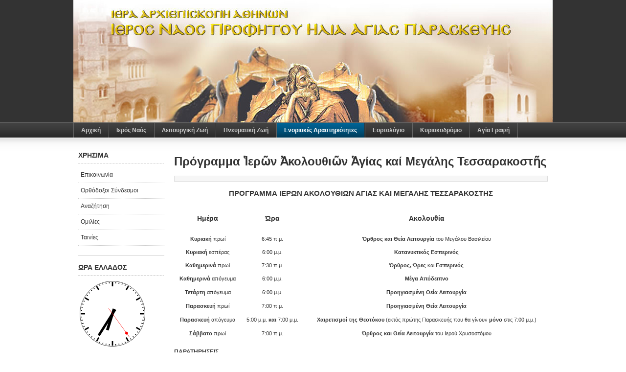

--- FILE ---
content_type: text/html; charset=utf-8
request_url: https://www.profitisilias.gr/enoria/index.php/enoriakes-drastiriotites/2010-01-06-21-56-02/64-uncategorised/436-2012-02-28-20-15-37
body_size: 6651
content:
<!DOCTYPE html PUBLIC "-//W3C//DTD XHTML 1.0 Transitional//EN" "http://www.w3.org/TR/xhtml1/DTD/xhtml1-transitional.dtd">

<html xmlns="http://www.w3.org/1999/xhtml" xml:lang="el-gr" lang="el-gr">

<head>
    <script type="text/javascript">
var siteurl='/enoria/';
var tmplurl='/enoria/templates/ja_purity_ii/';
var isRTL = false;
</script>

  <base href="https://www.profitisilias.gr/enoria/index.php/enoriakes-drastiriotites/2010-01-06-21-56-02/64-uncategorised/436-2012-02-28-20-15-37" />
  <meta http-equiv="content-type" content="text/html; charset=utf-8" />
  <meta name="keywords" content="ΠΡΟΦΗΤΗΣ ΗΛΙΑΣ, ΑΓΙΑ ΠΑΡΑΣΚΕΥΗ, ΕΚΚΛΗΣΙΑ" />
  <meta name="rights" content="Ιερός Ναός Προφήτου Ηλιού" />
  <meta name="description" content="ΙΕΡΟΣ ΝΑΟΣ ΠΡΟΦΗΤΟΥ ΗΛΙΟΥ ΔΗΜΟΥ ΑΓΙΑΣ ΠΑΡΑΣΚΕΥΗΣ" />
  <meta name="generator" content="Joomla! - Open Source Content Management" />
  <title>Πρόγραμμα  Ἱερῶν Ἀκολουθιῶν Ἁγίας καί Μεγάλης Τεσσαρακοστῆς</title>
  <link rel="stylesheet" href="/enoria/index.php?jat3action=gzip&amp;jat3type=css&amp;jat3file=t3-assets%2Fcss_94bfc.css" type="text/css" />
  <script src="/enoria/index.php?jat3action=gzip&amp;jat3type=js&amp;jat3file=t3-assets%2Fjs_46b03.js" type="text/javascript"></script>
  <script type="text/javascript">
window.addEvent('load', function() {
				new JCaption('img.caption');
			});
  </script>

<!--[if ie]><link href="/enoria/plugins/system/jat3/jat3/base-themes/default/css/template-ie.css" type="text/css" rel="stylesheet" /><![endif]--> 
<!--[if ie 7]><link href="/enoria/plugins/system/jat3/jat3/base-themes/default/css/template-ie7.css" type="text/css" rel="stylesheet" /><![endif]--> 
<!--[if ie 7]><link href="/enoria/templates/ja_purity_ii/css/template-ie7.css" type="text/css" rel="stylesheet" /><![endif]--> 




<link href="/enoria/templates/ja_purity_ii/images/favicon.ico" rel="shortcut icon" type="image/x-icon" />


<!--[if IE 7.0]>
<style>
.clearfix { display: inline-block; } /* IE7xhtml*/
</style>
<![endif]-->

<script language="javascript" type="text/javascript">
var rightCollapseDefault='show';
var excludeModules='38';
</script>
<script language="javascript" type="text/javascript" src="/enoria/templates/ja_purity_ii/js/ja.rightcol.js"></script>

<style type="text/css">
#ja-header .main {
	background-image: url(/enoria/templates/ja_purity_ii//images/header/header1.jpg);
}
</style>
    
    <style type="text/css">
/*dynamic css*/

    body.bd .main {width: 980px;}
    body.bd #ja-wrapper {min-width: 980px;}
</style></head>

<body id="bd" class="bd fs3 com_content">
<a name="Top" id="Top"></a>
<div id="ja-wrapper">


                <div id="ja-header"
            	class="wrap ">
                   <div class="main">
                           <div class="main-inner1 clearfix">
                <div class="logo-text">
    <h1><a href="/enoria/" title=" "><span> </span></a></h1>
    <p class="site-slogan"></p>
</div>                </div>
                            </div>
                        </div>
            <div id="ja-mainnav"
            	class="wrap ">
                   <div class="main">
                           <div class="main-inner1 clearfix">
                	<ul id="ja-cssmenu" class="clearfix">
<li class="menu-item0 first-item"><a href="https://www.profitisilias.gr/enoria/"  class="menu-item0 first-item" id="menu259" title="Αρχική"><span class="menu-title">Αρχική</span></a></li> 
<li class="havechild menu-item1 havechild"><a href="/enoria/index.php/2010-02-21-13-26-59-121"  class="menu-item1 haschild" id="menu121" title="Ιερός Ναός"><span class="menu-title">Ιερός Ναός</span></a><ul><li class=" first-item"><a href="/enoria/index.php/2010-02-21-13-26-59-121/2011-11-15-16-17-50"  class=" first-item" id="menu255" title="Διοίκηση"><span class="menu-title">Διοίκηση</span></a></li> 
<li ><a href="/enoria/index.php/2010-02-21-13-26-59-121/2011-11-15-16-41-33"  id="menu256" title="Ο Αρχιεπίσκοπός μας"><span class="menu-title">Ο Αρχιεπίσκοπός μας</span></a></li> 
<li ><a href="/enoria/index.php/2010-02-21-13-26-59-121/2010-01-08-14-29-38-77"  id="menu77" title="Βίος Προφήτου Ηλιού"><span class="menu-title">Βίος Προφήτου Ηλιού</span></a></li> 
<li ><a href="/enoria/index.php/2010-02-21-13-26-59-121/video"  id="menu216" title="Βίντεο από Εκδηλώσεις"><span class="menu-title">Βίντεο από Εκδηλώσεις</span></a></li> 
<li ><a href="/enoria/index.php/2010-02-21-13-26-59-121/2010-01-20-07-55-16"  id="menu219" title="Φωτογραφικό υλικό"><span class="menu-title">Φωτογραφικό υλικό</span></a></li> 
<li class=" last-item"><a href="/enoria/index.php/2010-02-21-13-26-59-121/2010-01-02-08-07-43-41"  class=" last-item" id="menu41" title="Ανακοινώσεις"><span class="menu-title">Ανακοινώσεις</span></a></li> 
</ul></li> 
<li class="havechild menu-item2 havechild"><a href="/enoria/index.php/leitourgiki-zoi"  class="menu-item2 haschild" id="menu318" title="Λειτουργική Ζωή"><span class="menu-title">Λειτουργική Ζωή</span></a><ul><li class=" first-item"><a href="/enoria/index.php/leitourgiki-zoi/2010-09-25-05-02-45"  class=" first-item" id="menu138" title="Ιερά Εξομολόγηση"><span class="menu-title">Ιερά Εξομολόγηση</span></a></li> 
<li ><a href="https://iaath.gr/index.php/2-uncategorised/969-2021-04-18-19-39-47" target="_blank"  id="menu178" title="Τέλεση Βάπτισης"><span class="menu-title">Τέλεση Βάπτισης</span></a></li> 
<li ><a href="https://iaath.gr/index.php/2-uncategorised/966-2021-04-17-15-13-23" target="_blank"  id="menu177" title="Τέλεση Γάμου"><span class="menu-title">Τέλεση Γάμου</span></a></li> 
<li ><a href="/enoria/index.php/leitourgiki-zoi/2010-12-29-09-29-52-184"  id="menu184" title="Ιερές Ακολουθίες"><span class="menu-title">Ιερές Ακολουθίες</span></a></li> 
<li ><a href="/enoria/index.php/leitourgiki-zoi/2010-11-10-14-31-17-206"  id="menu206" title="Ιερές Αγρυπνίες"><span class="menu-title">Ιερές Αγρυπνίες</span></a></li> 
<li class=" last-item"><a href="/enoria/index.php/leitourgiki-zoi/2010-11-10-14-30-24"  class=" last-item" id="menu243" title="Ιερές Πανηγύρεις"><span class="menu-title">Ιερές Πανηγύρεις</span></a></li> 
</ul></li> 
<li class="havechild menu-item3 havechild"><a href="/enoria/index.php/pnevmatiki-zoi"  class="menu-item3 haschild" id="menu319" title="Πνευματική Ζωή"><span class="menu-title">Πνευματική Ζωή</span></a><ul><li class=" first-item"><a href="/enoria/index.php/pnevmatiki-zoi/2010-01-02-08-02-03"  class=" first-item" id="menu224" title="Παρακλητικοί Κανόνες"><span class="menu-title">Παρακλητικοί Κανόνες</span></a></li> 
<li ><a href="/enoria/index.php/pnevmatiki-zoi/2010-09-25-10-59-13"  id="menu221" title="Πατερικά Κείμενα"><span class="menu-title">Πατερικά Κείμενα</span></a></li> 
<li class=" last-item"><a href="/enoria/index.php/pnevmatiki-zoi/omilies"  class=" last-item" id="menu329" title="Ομιλίες"><span class="menu-title">Ομιλίες</span></a></li> 
</ul></li> 
<li class="havechild menu-item4 active havechild"><a href="/enoria/index.php/enoriakes-drastiriotites"  class="menu-item4 active haschild" id="menu317" title="Ενοριακές Δραστηριότητες"><span class="menu-title">Ενοριακές Δραστηριότητες</span></a><ul><li class=" first-item"><a href="/enoria/index.php/enoriakes-drastiriotites/antiairetikos-agonas"  class=" first-item" id="menu296" title="Αντιαιρετικός Αγώνας"><span class="menu-title">Αντιαιρετικός Αγώνας</span></a></li> 
<li ><a href="/enoria/index.php/enoriakes-drastiriotites/2010-01-12-14-09-15"  id="menu98" title="Κατηχητικές Συντροφιές"><span class="menu-title">Κατηχητικές Συντροφιές</span></a></li> 
<li class=" active"><a href="/enoria/index.php/enoriakes-drastiriotites/2010-01-06-21-56-02"  class=" active" id="menu68" title="Μελέτη Αγίας Γραφής"><span class="menu-title">Μελέτη Αγίας Γραφής</span></a></li> 
<li ><a href="/enoria/index.php/enoriakes-drastiriotites/2010-01-06-21-57-10"  id="menu69" title="Μαθήματα Αγιογραφίας"><span class="menu-title">Μαθήματα Αγιογραφίας</span></a></li> 
<li ><a href="/enoria/index.php/enoriakes-drastiriotites/2010-02-15-11-08-17"  id="menu101" title="Μαθήματα Βυζαντινής Μουσικής"><span class="menu-title">Μαθήματα Βυζαντινής Μουσικής</span></a></li> 
<li ><a href="/enoria/index.php/enoriakes-drastiriotites/2010-02-15-11-11-53"  id="menu104" title="Κέντρο Αγάπης"><span class="menu-title">Κέντρο Αγάπης</span></a></li> 
<li ><a href="/enoria/index.php/enoriakes-drastiriotites/2010-02-15-11-12-38"  id="menu105" title="Αιμοδοσία στην Ενορία"><span class="menu-title">Αιμοδοσία στην Ενορία</span></a></li> 
<li ><a href="/enoria/index.php/enoriakes-drastiriotites/2010-02-15-11-13-34"  id="menu106" title="Εκδρομές της Ενορίας"><span class="menu-title">Εκδρομές της Ενορίας</span></a></li> 
<li class=" last-item"><a href="/enoria/index.php/enoriakes-drastiriotites/2010-09-24-14-19-25"  class=" last-item" id="menu131" title="Ενοριακό Κέντρο"><span class="menu-title">Ενοριακό Κέντρο</span></a></li> 
</ul></li> 
<li class="havechild menu-item5 havechild"><a href="/enoria/index.php/eortologio"  class="menu-item5 haschild" id="menu320" title="Εορτολόγιο"><span class="menu-title">Εορτολόγιο</span></a><ul><li class=" first-item"><a href="/enoria/index.php/eortologio/alfavitiko-eortologio"  class=" first-item" id="menu321" title="Αλφαβητικό Εορτολόγιο"><span class="menu-title">Αλφαβητικό Εορτολόγιο</span></a></li> 
<li ><a href="/enoria/index.php/eortologio/2010-01-02-07-58-08"  id="menu225" title="Μηνιαίο Εορτόλογιο"><span class="menu-title">Μηνιαίο Εορτόλογιο</span></a></li> 
<li class=" last-item"><a href="/enoria/index.php/eortologio/2010-09-20-05-05-20"  class=" last-item" id="menu241" title="Εορτές και Βίοι Αγίων"><span class="menu-title">Εορτές και Βίοι Αγίων</span></a></li> 
</ul></li> 
<li class="havechild menu-item6 havechild"><a href="/enoria/index.php/2011-05-13-06-57-16"  class="menu-item6 haschild" id="menu252" title="Κυριακοδρόμιο"><span class="menu-title">Κυριακοδρόμιο</span></a><ul><li class=" first-item"><a href="/enoria/index.php/2011-05-13-06-57-16/2011-05-13-06-51-21"  class=" first-item" id="menu250" title="Το Ευαγγέλιο της Κυριακής"><span class="menu-title">Το Ευαγγέλιο της Κυριακής</span></a></li> 
<li ><a href="/enoria/index.php/2011-05-13-06-57-16/2011-05-13-06-54-22"  id="menu251" title="Ο Απόστολος της Κυριακής"><span class="menu-title">Ο Απόστολος της Κυριακής</span></a></li> 
<li class=" last-item"><a href="/enoria/index.php/2011-05-13-06-57-16/evaggelia-kai-apostoloi"  class=" last-item" id="menu323" title="Ευαγγέλια &amp; Απόστολοι Εορτών"><span class="menu-title">Ευαγγέλια &amp; Απόστολοι Εορτών</span></a></li> 
</ul></li> 
<li class="havechild menu-item7 last-item havechild"><a href="/enoria/index.php/2011-05-13-05-32-37"  class="menu-item7 last-item haschild" id="menu249" title="Αγία Γραφή"><span class="menu-title">Αγία Γραφή</span></a><ul><li class=" first-item"><a href="http://www.profitisilias.gr/enoria/bible/Genesis.htm"  class=" first-item" id="menu246" title="Παλαιά Διαθήκη"><span class="menu-title">Παλαιά Διαθήκη</span></a></li> 
<li class=" last-item"><a href="http://www.profitisilias.gr/enoria/bible/KataMathaion.htm"  class=" last-item" id="menu247" title="Καινή Διαθήκη"><span class="menu-title">Καινή Διαθήκη</span></a></li> 
</ul></li> 
</ul>                </div>
                            </div>
                        </div>
            
<!-- jdoc:include type="menu" level="0" / -->

<ul class="no-display">
    <li><a href="#ja-content" title="Skip to content">Skip to content</a></li>
</ul>
    <!-- MAIN CONTAINER -->
    <div id="ja-container" class="wrap ja-l1">
               <div class="main clearfix">
                   <div id="ja-mainbody" style="width:100%">
            <!-- CONTENT -->
            <div id="ja-main" style="width:80%">
            <div class="inner clearfix">

                
<div id="system-message-container">
</div>
                
                <div id="ja-contentwrap" class="clearfix ">
                    <div id="ja-content" class="column" style="width:100%">
                        <div id="ja-current-content" class="column" style="width:100%">
                            
                                                        <div id="ja-content-main" class="ja-content-main clearfix">
                                <div class="item-page">
		<h2 class="contentheading">
										Πρόγραμμα  Ἱερῶν Ἀκολουθιῶν Ἁγίας καί Μεγάλης Τεσσαρακοστῆς						</h2>

<div class="article-tools clearfix">

	
	

        <dd>

        </dd>
</div>

	
	<h3 style="text-align: center;">&Pi;&Rho;&Omicron;&Gamma;&Rho;&Alpha;&Mu;&Mu;&Alpha; &Iota;&Epsilon;&Rho;&Omega;&Nu; &Alpha;&Kappa;&Omicron;&Lambda;&Omicron;&Upsilon;&Theta;&Iota;&Omega;&Nu;&nbsp;&Alpha;&Gamma;&Iota;&Alpha;&Sigma; &Kappa;&Alpha;&Iota; &Mu;&Epsilon;&Gamma;&Alpha;&Lambda;&Eta;&Sigma; &Tau;&Epsilon;&Sigma;&Sigma;&Alpha;&Rho;&Alpha;&Kappa;&Omicron;&Sigma;&Tau;&Eta;&Sigma;</h3>
<table style="height: 276px; width: 768px; border: 0px solid #000000; background-color: #ffffff;" frame="border" rules="all" align="center">
<thead>
<tr style="background-color: #ffffff;" align="center" valign="middle">
<td style="text-align: center;">
<h3 style="font-size: 13.75px; line-height: 16.5px;">&Eta;&mu;έ&rho;&alpha;</h3>
</td>
<td style="text-align: center;">
<h3 style="font-size: 13.75px; line-height: 16.5px;">Ώ&rho;&alpha;</h3>
</td>
<td style="text-align: center;">
<h3 style="font-size: 13.75px; line-height: 16.5px;">&Alpha;&kappa;&omicron;&lambda;&omicron;&upsilon;&theta;ί&alpha;</h3>
</td>
</tr>
</thead>
<tbody>
<tr>
<td style="text-align: center;"><strong><span style="font-family: 'Segoe UI', Arial, Helvetica, sans-serif; font-size: 11px; line-height: 16.5px;">&Kappa;&upsilon;&rho;&iota;&alpha;&kappa;ή&nbsp;</span></strong><span style="font-family: 'Segoe UI', Arial, Helvetica, sans-serif; font-size: 11px; line-height: 16.5px;">&pi;&rho;&omega;ί</span></td>
<td style="text-align: center;"><span style="font-family: 'Segoe UI', Arial, Helvetica, sans-serif; font-size: 11px; line-height: 16.5px;">6:45 &pi;.&mu;.</span></td>
<td style="text-align: center;"><span style="font-family: 'Segoe UI', Arial, Helvetica, sans-serif; font-size: 11px; line-height: 16.5px;"><strong>Ό&rho;&theta;&rho;&omicron;&sigmaf; &kappa;&alpha;&iota; &Theta;&epsilon;ί&alpha; &Lambda;&epsilon;&iota;&tau;&omicron;&upsilon;&rho;&gamma;ί&alpha;&nbsp;</strong></span><span style="font-family: 'Segoe UI', Arial, Helvetica, sans-serif; font-size: 11px; line-height: 16.5px;">&tau;&omicron;&upsilon; &Mu;&epsilon;&gamma;ά&lambda;&omicron;&upsilon; &Beta;&alpha;&sigma;&iota;&lambda;&epsilon;ί&omicron;&upsilon;</span></td>
</tr>
<tr>
<td style="text-align: center;"><strong><span style="font-family: 'Segoe UI', Arial, Helvetica, sans-serif; font-size: 11px; line-height: 16.5px;">&Kappa;&upsilon;&rho;&iota;&alpha;&kappa;ή&nbsp;</span></strong><span style="font-family: 'Segoe UI', Arial, Helvetica, sans-serif; font-size: 11px; line-height: 16.5px;">&epsilon;&sigma;&pi;έ&rho;&alpha;&sigmaf;</span></td>
<td style="text-align: center;"><span style="font-family: 'Segoe UI', Arial, Helvetica, sans-serif; font-size: 11px; line-height: 16.5px;">6:00 &mu;.&mu;.</span></td>
<td style="text-align: center;"><strong><span style="font-family: 'Segoe UI', Arial, Helvetica, sans-serif; font-size: 11px; line-height: 16.5px;">&Kappa;&alpha;&tau;&alpha;&nu;&upsilon;&kappa;&tau;&iota;&kappa;ό&sigmaf; &Epsilon;&sigma;&pi;&epsilon;&rho;&iota;&nu;ό&sigmaf;</span></strong></td>
</tr>
<tr>
<td style="text-align: center;"><strong><span style="font-family: 'Segoe UI', Arial, Helvetica, sans-serif; font-size: 11px; line-height: 16.5px;">&Kappa;&alpha;&theta;&eta;&mu;&epsilon;&rho;&iota;&nu;ά&nbsp;</span></strong><span style="font-family: 'Segoe UI', Arial, Helvetica, sans-serif; font-size: 11px; line-height: 16.5px;">&pi;&rho;&omega;ί</span></td>
<td style="text-align: center;"><span style="font-family: 'Segoe UI', Arial, Helvetica, sans-serif; font-size: 11px; line-height: 16.5px;">7:30 &pi;.&mu;.</span></td>
<td style="text-align: center;"><strong><span style="font-family: 'Segoe UI', Arial, Helvetica, sans-serif; font-size: 11px; line-height: 16.5px;">Ό&rho;&theta;&rho;&omicron;&sigmaf;,&nbsp;</span></strong><span style="font-family: 'Segoe UI', Arial, Helvetica, sans-serif; font-size: 11px; line-height: 16.5px;"><strong>Ώ&rho;&epsilon;&sigmaf;</strong> &kappa;&alpha;&iota; <strong>&Epsilon;&sigma;&pi;&epsilon;&rho;&iota;&nu;ό&sigmaf;</strong></span></td>
</tr>
<tr>
<td style="text-align: center;"><span style="font-family: 'Segoe UI', Arial, Helvetica, sans-serif; font-size: 11px; line-height: 16.5px;"><strong>&Kappa;&alpha;&theta;&eta;&mu;&epsilon;&rho;&iota;&nu;ά</strong> &alpha;&pi;ό&gamma;&epsilon;&upsilon;&mu;&alpha;</span></td>
<td style="text-align: center;"><span style="font-family: 'Segoe UI', Arial, Helvetica, sans-serif; font-size: 11px; line-height: 16.5px;">6:00 &mu;.&mu;.</span></td>
<td style="text-align: center;"><strong><span style="font-family: 'Segoe UI', Arial, Helvetica, sans-serif; font-size: 11px; line-height: 16.5px;">&Mu;έ&gamma;&alpha; &Alpha;&pi;ό&delta;&epsilon;&iota;&pi;&nu;&omicron;</span></strong></td>
</tr>
<tr>
<td style="text-align: center;"><span style="font-family: 'Segoe UI', Arial, Helvetica, sans-serif; font-size: 11px; line-height: 16.5px;"><strong>&Tau;&epsilon;&tau;ά&rho;&tau;&eta;</strong> &alpha;&pi;ό&gamma;&epsilon;&upsilon;&mu;&alpha;</span></td>
<td style="text-align: center;"><span style="font-family: 'Segoe UI', Arial, Helvetica, sans-serif; font-size: 11px; line-height: 16.5px;">6:00 &mu;.&mu;.</span></td>
<td style="text-align: center;"><strong><span style="font-family: 'Segoe UI', Arial, Helvetica, sans-serif; font-size: 11px; line-height: 16.5px;">&Pi;&rho;&omicron;&eta;&gamma;&iota;&alpha;&sigma;&mu;έ&nu;&eta; &Theta;&epsilon;ί&alpha; &Lambda;&epsilon;&iota;&tau;&omicron;&upsilon;&rho;&gamma;ί&alpha;</span></strong></td>
</tr>
<tr>
<td style="text-align: center;"><span style="font-family: 'Segoe UI', Arial, Helvetica, sans-serif; font-size: 11px; line-height: 16.5px;"><strong>&Pi;&alpha;&rho;&alpha;&sigma;&kappa;&epsilon;&upsilon;ή</strong> &pi;&rho;&omega;ί</span></td>
<td style="text-align: center;"><span style="font-family: 'Segoe UI', Arial, Helvetica, sans-serif; font-size: 11px; line-height: 16.5px;">7:00 &pi;.&mu;.</span></td>
<td style="text-align: center;"><strong><span style="font-family: 'Segoe UI', Arial, Helvetica, sans-serif; font-size: 11px; line-height: 16.5px;">&Pi;&rho;&omicron;&eta;&gamma;&iota;&alpha;&sigma;&mu;έ&nu;&eta; &Theta;&epsilon;ί&alpha; &Lambda;&epsilon;&iota;&tau;&omicron;&upsilon;&rho;&gamma;ί&alpha;</span></strong></td>
</tr>
<tr>
<td style="text-align: center;"><strong><span style="font-family: 'Segoe UI', Arial, Helvetica, sans-serif; font-size: 11px; line-height: 16.5px;">&Pi;&alpha;&rho;&alpha;&sigma;&kappa;&epsilon;&upsilon;ή</span></strong><span style="font-family: 'Segoe UI', Arial, Helvetica, sans-serif; font-size: 11px; line-height: 16.5px;">&nbsp;&alpha;&pi;ό&gamma;&epsilon;&upsilon;&mu;&alpha;</span></td>
<td style="text-align: center;"><span style="font-family: 'Segoe UI', Arial, Helvetica, sans-serif; font-size: 11px; line-height: 16.5px;">5:00 &mu;.&mu;. <strong>&kappa;&alpha;&iota;</strong> 7:00 &mu;.&mu;.</span></td>
<td style="text-align: center;"><span style="font-family: 'Segoe UI', Arial, Helvetica, sans-serif; font-size: 11px; line-height: 16.5px;"><strong>&Chi;&alpha;&iota;&rho;&epsilon;&tau;&iota;&sigma;&mu;&omicron;ί &tau;&eta;&sigmaf; &Theta;&epsilon;&omicron;&tau;ό&kappa;&omicron;&upsilon;</strong> (&epsilon;&kappa;&tau;ό&sigmaf; &pi;&rho;ώ&tau;&eta;&sigmaf; &Pi;&alpha;&rho;&alpha;&sigma;&kappa;&epsilon;&upsilon;ή&sigmaf; &pi;&omicron;&upsilon; &theta;&alpha; &gamma;ί&nu;&omicron;&upsilon;&nu; <strong>&mu;ό&nu;&omicron;</strong> &sigma;&tau;&iota;&sigmaf; 7:00 &mu;.&mu;.)</span></td>
</tr>
<tr>
<td style="text-align: center;"><strong><span style="font-family: 'Segoe UI', Arial, Helvetica, sans-serif; font-size: 11px; line-height: 16.5px;">&Sigma;ά&beta;&beta;&alpha;&tau;&omicron;</span></strong><span style="font-family: 'Segoe UI', Arial, Helvetica, sans-serif; font-size: 11px; line-height: 16.5px;">&nbsp;&pi;&rho;&omega;ί</span></td>
<td style="text-align: center;"><span style="font-family: 'Segoe UI', Arial, Helvetica, sans-serif; font-size: 11px; line-height: 16.5px;">7:00 &pi;.&mu;.</span></td>
<td style="text-align: center;"><span style="font-family: 'Segoe UI', Arial, Helvetica, sans-serif; font-size: 11px; line-height: 16.5px;"><strong>Ό&rho;&theta;&rho;&omicron;&sigmaf; &kappa;&alpha;&iota; &Theta;&epsilon;ί&alpha; &Lambda;&epsilon;&iota;&tau;&omicron;&upsilon;&rho;&gamma;ί&alpha;</strong> &tau;&omicron;&upsilon; &Iota;&epsilon;&rho;&omicron;ύ &Chi;&rho;&upsilon;&sigma;&omicron;&sigma;&tau;ό&mu;&omicron;&upsilon;</span></td>
</tr>
</tbody>
</table>
<p><strong>&Pi;&Alpha;&Rho;&Alpha;&Tau;&Eta;&Rho;&Eta;&Sigma;&Epsilon;&Iota;&Sigma;</strong></p>
<ul>
<li>08 &Mu;&alpha;&rho;&tau;ί&omicron;&upsilon; 18:00 &mu;.&mu;. : &Epsilon;&sigma;&pi;&epsilon;&rho;&iota;&nu;ό&sigmaf; &kappa;&alpha;&iota; &epsilon;&pi;&iota;&mu;&nu;&eta;&mu;ό&sigma;&upsilon;&nu;&eta; &delta;έ&eta;&sigma;&eta; &Upsilon;&pi;έ&rho; &tau;&omega;&nu; &Psi;&upsilon;&chi;ώ&nu;</li>
<li>24 &Mu;&alpha;&rho;&tau;ί&omicron;&upsilon; 18:00 &mu;.&mu;.: &Mu;έ&gamma;&alpha;&sigmaf; &Epsilon;&sigma;&pi;&epsilon;&rho;&iota;&nu;ό&sigmaf; &epsilon;&pi;&iota; &tau;&eta; &epsilon;&omicron;&rho;&tau;ή &tau;&omicron;&upsilon; &Epsilon;&upsilon;&alpha;&gamma;&gamma;&epsilon;&lambda;&iota;&sigma;&mu;&omicron;ύ &tau;&eta;&sigmaf; &Theta;&epsilon;&omicron;&tau;ό&kappa;&omicron;&upsilon;</li>
<li>25 &Mu;&alpha;&rho;&tau;ί&omicron;&upsilon; 07:00 &pi;.&mu;.: Ό&rho;&theta;&rho;&omicron;&sigmaf; &kappa;&alpha;&iota; &Theta;&epsilon;ί&alpha; &Lambda;&epsilon;&iota;&tau;&omicron;&upsilon;&rho;&gamma;ί&alpha; &Epsilon;&upsilon;&alpha;&gamma;&gamma;&epsilon;&lambda;&iota;&sigma;&mu;ό&sigmaf; &tau;&eta;&sigmaf; &Theta;&epsilon;&omicron;&tau;ό&kappa;&omicron;&upsilon;, &Epsilon;&theta;&nu;&iota;&kappa;ή &Epsilon;&omicron;&rho;&tau;ή</li>
<li>02 &Alpha;&pi;&rho;&iota;&lambda;ί&omicron;&upsilon; 07:00 &pi;.&mu;.: Ό&rho;&theta;&rho;&omicron;&sigmaf; - Ώ&rho;&epsilon;&sigmaf; - &Pi;&rho;&omicron;&eta;&gamma;&iota;&alpha;&sigma;&mu;έ&nu;&eta; &Theta;&epsilon;ί&alpha; &Lambda;&epsilon;&iota;&tau;&omicron;&upsilon;&rho;&gamma;ί&alpha;</li>
<li>02 &Alpha;&pi;&rho;&iota;&lambda;ί&omicron;&upsilon; 18:00 &mu;.&mu;.: &Mu;&iota;&kappa;&rho;ό &Alpha;&pi;ό&delta;&epsilon;&iota;&pi;&nu;&omicron; - &Mu;έ&gamma;&alpha;&sigmaf; &Kappa;&alpha;&nu;ώ&nu;</li>
<li>03 &Alpha;&pi;&rho;&iota;&lambda;ί&omicron;&upsilon; 07:00 &pi;.&mu;.: Ό&rho;&theta;&rho;&omicron;&sigmaf; - Ώ&rho;&epsilon;&sigmaf; - &Pi;&rho;&omicron;&eta;&gamma;&iota;&alpha;&sigma;&mu;έ&nu;&eta; &Theta;&epsilon;ί&alpha; &Lambda;&epsilon;&iota;&tau;&omicron;&upsilon;&rho;&gamma;ί&alpha;</li>
<li>11 &Alpha;&pi;&rho;&iota;&lambda;ί&omicron;&upsilon; 18:00 &mu;.&mu;.: &Mu;&iota;&kappa;&rho;ό &Alpha;&pi;ό&delta;&epsilon;&iota;&pi;&nu;&omicron; - &Kappa;&alpha;&nu;ό&nu;&alpha;&sigmaf; &Alpha;&gamma;ί&omicron;&upsilon; &Lambda;&alpha;&zeta;ά&rho;&omicron;&upsilon;</li>
</ul>
<p>&nbsp;</p>
 
<h3 style="font-size: 13.75px; margin-bottom: 0.0001pt; text-align: center;">O&iota; &Epsilon;&phi;&eta;&mu;έ&rho;&iota;&omicron;&iota; &kappa;&alpha;&iota; &tau;&omicron; &Epsilon;&kappa;&kappa;&lambda;&eta;&sigma;&iota;&alpha;&sigma;&tau;&iota;&kappa;ό &Sigma;&upsilon;&mu;&beta;&omicron;ύ&lambda;&iota;&omicron;&nbsp;&sigma;&alpha;&sigmaf; &epsilon;ύ&chi;&omicron;&nu;&tau;&alpha;&iota; &omicron;&lambda;&omicron;&psi;ύ&chi;&omega;&sigmaf;</h3>
<h3 style="font-size: 13.75px; text-align: center;">&Kappa;&alpha;&lambda;ή &kappa;&alpha;&iota; &Epsilon;&upsilon;&lambda;&omicron;&gamma;&eta;&mu;έ&nu;&eta; &Mu;&epsilon;&gamma;ά&lambda;&eta; &Tau;&epsilon;&sigma;&sigma;&alpha;&rho;&alpha;&kappa;&omicron;&sigma;&tau;ή</h3>
		
		
</div>                            </div>
                            
                                                    </div>

                                            </div>

                    
                </div>

                            </div>
            </div>
            <!-- //CONTENT -->
                        <!-- LEFT COLUMN-->
            <div id="ja-left" class="column sidebar" style="width:20%">
                
                                <div class="ja-colswrap clearfix ja-l1">
                                    <div id="ja-left1" class="ja-col  column" style="width:100%">
                        	<div class="ja-moduletable moduletable  clearfix" id="Mod113">
						<h3><span>Χρήσιμα</span></h3>
				<div class="ja-box-ct clearfix">
		
<ul class="menu">
<li class="item-48"><a href="/enoria/index.php/2010-01-03-19-11-17-48" >Επικοινωνία</a></li><li class="item-207"><a href="/enoria/index.php/2011-05-02-08-59-13-207" >Ορθόδοξοι Σύνδεσμοι</a></li><li class="item-254"><a href="/enoria/index.php/2011-09-05-11-49-21" >Αναζήτηση</a></li><li class="item-326"><a href="/enoria/index.php/omilies-tainies" >Ομιλίες </a></li><li class="item-331"><a href="/enoria/index.php/tainies" >Ταινίες</a></li></ul>
		</div>
    </div>
		<div class="ja-moduletable moduletable  clearfix" id="Mod124">
						<h3><span>Ώρα Ελλάδος</span></h3>
				<div class="ja-box-ct clearfix">
		<!--[if IE]><![endif]--><span class="artclock_clock"><canvas id='artModClock1124' class='CoolClock:swissRail:70::+2'></canvas></span>		</div>
    </div>
		<div class="ja-moduletable moduletable_menu  clearfix" id="Mod90">
						<h3><span>Τελευταία νέα</span></h3>
				<div class="ja-box-ct clearfix">
		<ul class="latestnews_menu">
	<li>
		<a href="/enoria/index.php/eortologio/2010-09-20-05-05-20/639-sios-e-thymios-megas">
			Ὁ Βίος τοῦ Ὁσίου Εὐθυμίου τοῦ Μεγάλου</a>
	</li>
	<li>
		<a href="/enoria/index.php/2011-05-13-06-57-16/2011-05-13-06-54-22/263-15052011-11542">
			18/01/2026 ΙΒ' ΛΟΥΚΑ Ἀθανασίου & Κυρίλλου Πατρ. Αλεξανδρείας Το Ευαγγέλιο Κατά Ματθαίον (ε΄ 14-19)</a>
	</li>
	<li>
		<a href="/enoria/index.php/2011-05-13-06-57-16/2011-05-13-06-51-21/392-15052011-115131">
			18/01/2026 ΙΒ' ΛΟΥΚΑ (10 λεπρών) Το Ευαγγέλιο Κατά Λουκάν (ιζ΄12-19)</a>
	</li>
	<li>
		<a href="/enoria/index.php/eortologio/2010-09-20-05-05-20/390-2012-01-11-18-14-26">
			Ὁ Βίος τῶν Ἁγίων Άθανασίου καί Κυρίλλου, Πατριαρχῶν Ἀλεξανδρείας</a>
	</li>
	<li>
		<a href="/enoria/index.php/eortologio/2010-09-20-05-05-20/389-2012-01-11-18-08-49">
			Ὁ Βίος τοῦ Ὁσίου Ἀντωνίου τοῦ Μεγάλου</a>
	</li>
	<li>
		<a href="/enoria/index.php/2011-05-13-06-57-16/2011-05-13-06-54-22/524-24022013">
			11/01/2026 ΜΕΤΑ ΤΑ ΦΩΤΑ Ο Απόστολος Προς Κορινθίους Β' επιστολή Παύλου (δ' 6-15)</a>
	</li>
	<li>
		<a href="/enoria/index.php/2011-05-13-06-57-16/2011-05-13-06-51-21/388-15052011-115129">
			11/01/2026 ΜΕΤΑ ΤΑ ΦΩΤΑ Το Ευαγγέλιο Κατά Ματθαίον (δ΄ 12-17)</a>
	</li>
	<li>
		<a href="/enoria/index.php/eortologio/2010-09-20-05-05-20/695-vios-tou-agiou-grigoriou-piskopou-nyssis">
			Ὁ Βίος τοῦ Ἁγίου Γρηγορίου, Ἐπισκόπου Νύσσης</a>
	</li>
	<li>
		<a href="/enoria/index.php/omilies-tainies/1171-mia-yperoxi-omilia-gia-ti-nea-xronia-2026-mitropolitis-lemesoy-athanasios">
			Μια υπέροχη ομιλία για τη νέα χρονιά 2026 - Μητροπολίτης Λεμεσού Αθανάσιος</a>
	</li>
	<li>
		<a href="/enoria/index.php/eortologio/2010-09-20-05-05-20/177-2010-12-17-20-24-006">
			Σύναξις τοῦ Ἁγίου ἐνδόξου Προφήτου, Προδρόμου καί Βαπτιστοῦ Ἰωάννου καὶ ἡ μετένεξις τῆς Ἁγίας αὐτοῦ Χειρὸς εἰς Κωνσταντινούπολη</a>
	</li>
</ul>
		</div>
    </div>
		<div class="ja-moduletable moduletable_menu  clearfix" id="Mod93">
						<h3><span>Τα πιο δημοφιλή</span></h3>
				<div class="ja-box-ct clearfix">
		<ul class="mostread_menu">
	<li>
		<a href="/enoria/index.php/enoriakes-drastiriotites/2010-01-06-21-56-02/64-uncategorised/343-2011-11-17-17-33-56">
			Χάρτης</a>
	</li>
	<li>
		<a href="/enoria/index.php/enoriakes-drastiriotites/2010-01-06-21-56-02/64-uncategorised/459-2012-04-05-16-16-22">
			Πρόγραμμα Ἱερῶν Ἀκολουθιῶν Ἁγίας καί Μεγάλης Ἐβδομάδος</a>
	</li>
	<li>
		<a href="/enoria/index.php/enoriakes-drastiriotites/2010-01-06-21-56-02/64-uncategorised/593-2010-01-01-13-24-42198">
			Πρόγραμμα Ἱερῶν Ἀκολουθιῶν Ἁγίου Δωδεκαημέρου</a>
	</li>
	<li>
		<a href="/enoria/index.php/enoriakes-drastiriotites/2010-01-06-21-56-02/64-uncategorised/436-2012-02-28-20-15-37">
			Πρόγραμμα  Ἱερῶν Ἀκολουθιῶν Ἁγίας καί Μεγάλης Τεσσαρακοστῆς</a>
	</li>
	<li>
		<a href="/enoria/index.php/leitourgiki-zoi/2010-12-29-09-29-52-184">
			Πρόγραμμα Ἱερῶν Ἀκολουθιῶν Μηνός</a>
	</li>
</ul>
		</div>
    </div>
		<div class="ja-moduletable moduletable  clearfix" id="Mod92">
						<h3><span>Επισκέπτες τώρα</span></h3>
				<div class="ja-box-ct clearfix">
		
			<p>Αυτήν τη στιγμή επισκέπτονται τον ιστότοπό μας 7&#160;επισκέπτες και κανένα μέλος</p>

		</div>
    </div>
	                    </div>
                
                                </div>
                                            </div>
            <!-- //LEFT COLUMN-->
            
        </div>
                        </div>
                </div>
        <!-- //MAIN CONTAINER -->

                <div id="ja-navhelper"
            	class="wrap ">
                   <div class="main">
                           <div class="main-inner1 clearfix">
                <div class="ja-breadcrums">
    <span class="breadcrumbs pathway">
<a href="/enoria/index.php/enoriakes-drastiriotites" class="pathway">Ενοριακές Δραστηριότητες</a> <img src="/enoria/media/system/images/arrow.png" alt=""  /> <a href="/enoria/index.php/enoriakes-drastiriotites/2010-01-06-21-56-02" class="pathway">Μελέτη Αγίας Γραφής</a> <img src="/enoria/media/system/images/arrow.png" alt=""  /> <a href="/enoria/index.php/enoriakes-drastiriotites/2010-01-06-21-56-02/64-uncategorised" class="pathway">Uncategorised</a> <img src="/enoria/media/system/images/arrow.png" alt=""  /> <span class="name">Πρόγραμμα  Ἱερῶν Ἀκολουθιῶν Ἁγίας καί Μεγάλης Τεσσαρακοστῆς</span></span>
</div>

<ul class="ja-links">
        <li class="top"><a href="javascript:scroll(0,0)" title="Back to top">Top</a></li>
</ul>

<ul class="no-display">
    <li><a href="#ja-content" title="Skip to content">Skip to content</a></li>
</ul>                </div>
                            </div>
                        </div>
                        <div id="ja-footer"
            	class="wrap ">
                   <div class="main clearfix">
           <div class="ja-copyright">
	
</div>            </div>
                        </div>
            
</div>



</body>

</html>

--- FILE ---
content_type: application/javascript
request_url: https://www.profitisilias.gr/enoria/templates/ja_purity_ii/js/ja.rightcol.js
body_size: 786
content:
/*
#------------------------------------------------------------------------
  JA Purity II for Joomla 1.6
#------------------------------------------------------------------------
#Copyright (C) 2004-2010 J.O.O.M Solutions Co., Ltd. All Rights Reserved.
#@license - GNU/GPL, http://www.gnu.org/copyleft/gpl.html
#Author: J.O.O.M Solutions Co., Ltd
#Websites: http://www.joomlart.com - http://www.joomlancers.com
#------------------------------------------------------------------------
*/

Fx.Style = new Class({
	Extends: Fx.Tween,
	initialize: function(element, property, options){		
		this.property = property;
		this.parent(element, options);
	},
	
	start: function(from, to) {
		return this.parent(this.property, from, to);
	},
	
	set: function(to) {
		return this.parent(this.property, to);
	},
	
	hide: function(){		
		return this.set(0);
	}

});

var JA_Collapse_Mod = new Class({

	initialize: function(myElements) {
		options = Object.extend({
			transition: Fx.Transitions.quadOut
		}, {});
		this.myElements = myElements;
		var exModules = excludeModules?excludeModules.split(','):[];
		exModules.each(function(el,i){exModules[i]='Mod'+el});
		myElements.each(function(el, i){
			el.elmain = el.getElement('.jamod-content');
			el.titleEl = el.getElement('h3');
			if(!el.titleEl) return;

			if (exModules.contains(el.id)) {
				el.titleEl.className = '';
				return;
			}

			el.titleEl.className = rightCollapseDefault;
			el.status = rightCollapseDefault;
			el.openH = el.elmain.getStyle('height').toInt();
			el.elmain.setStyle ('overflow','hidden');

			el.titleEl.addEvent('click', function(e){
				e = new (window.DOMEvent || Event)(e).stop();
				el.toggle();
			});

			el.toggle = function(){
				if (el.status=='hide') el.show();
				else el.hide();
			}

			el.show = function() {
				el.elmain.setStyle ('opacity','1');
				el.titleEl.className='show';
				var ch = el.elmain.getStyle('height').toInt();
				new Fx.Style(el.elmain,'height',{onComplete:el.toggleStatus}).start(ch,el.openH);
			}
			el.hide = function() {
				el.elmain.setStyle ('opacity','0');
				el.titleEl.className='hide';
				var ch = (rightCollapseDefault=='hide')?0:el.elmain.getStyle('height').toInt();
				new Fx.Style(el.elmain,'height',{onComplete:el.toggleStatus}).start(ch,0);
			}
			el.toggleStatus = function () {
				el.status=(el.status=='hide')?'show':'hide';
				Cookie.write(el.id,el.status,{duration:365});
			}

			if(!el.titleEl.className) el.titleEl.className=rightCollapseDefault;
			if(el.titleEl.className=='hide') el.hide();
		});
	}
});

window.addEvent ('load', function(e){
	var jamod = new JA_Collapse_Mod ($$('.ja-module'));
});
